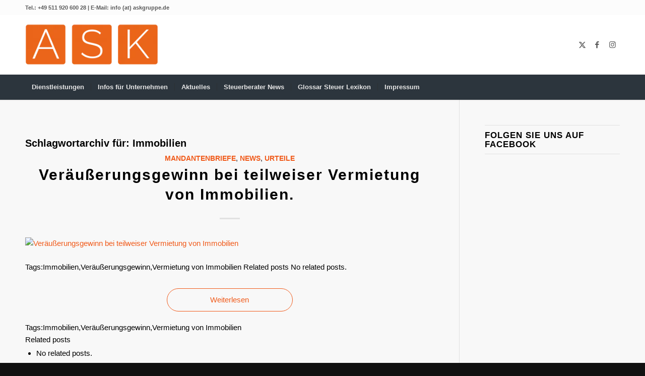

--- FILE ---
content_type: text/css
request_url: https://ask-steuerberater-hannover.de/wp-content/uploads/dynamic_avia/avia_posts_css/post-1910.css?ver=ver-1768483498
body_size: -195
content:
#top .av-special-heading.av-ld38bhax-d958b6a4dff37f0a54afab61ce0f385d{
padding-bottom:10px;
}
body .av-special-heading.av-ld38bhax-d958b6a4dff37f0a54afab61ce0f385d .av-special-heading-tag .heading-char{
font-size:25px;
}
.av-special-heading.av-ld38bhax-d958b6a4dff37f0a54afab61ce0f385d .av-subheading{
font-size:15px;
}

.avia-image-container.av-ld38g6te-fd5d231bd630869892187440f1084410 img.avia_image{
box-shadow:none;
}
.avia-image-container.av-ld38g6te-fd5d231bd630869892187440f1084410 .av-image-caption-overlay-center{
color:#ffffff;
}

#top .av-special-heading.av-ld38grgh-6b019270a25f77773ee0af8e5f17810e{
padding-bottom:10px;
}
body .av-special-heading.av-ld38grgh-6b019270a25f77773ee0af8e5f17810e .av-special-heading-tag .heading-char{
font-size:25px;
}
.av-special-heading.av-ld38grgh-6b019270a25f77773ee0af8e5f17810e .av-subheading{
font-size:15px;
}

